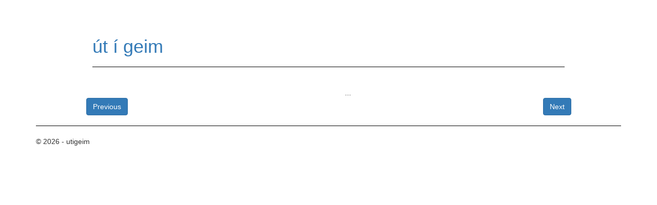

--- FILE ---
content_type: text/html; charset=utf-8
request_url: http://allskonar.azurewebsites.net/page/2?tag=physics
body_size: 2498
content:
<!DOCTYPE html>
<html>
<head>
    <meta charset="utf-8" />
    <meta name="viewport" content="width=device-width, initial-scale=1.0">
    <title>&#250;t &#237; geim</title>
    <link href="/Content/css?v=3gSQxilt0oVwiTpvaOJPyMFuKFiBm1JjDRzDtuohrYA1" rel="stylesheet"/>

    <script src="/bundles/modernizr?v=inCVuEFe6J4Q07A0AcRsbJic_UE5MwpRMNGcOtk94TE1"></script>


</head>
<body>
    <div class="navbar navbar-inverse navbar-fixed-top" style="display:none;">
        <div class="container">
            <div class="navbar-header">
                <button type="button" class="navbar-toggle" data-toggle="collapse" data-target=".navbar-collapse">
                    <span class="icon-bar"></span>
                    <span class="icon-bar"></span>
                    <span class="icon-bar"></span>
                </button>
                <a class="navbar-brand" href="/">Application name</a>
            </div>
            <div class="navbar-collapse collapse">
                <ul class="nav navbar-nav">
                    <li><a href="/">Home</a></li>
                    <li><a href="/Home/About">About</a></li>
                    <li><a href="/Home/Contact">Contact</a></li>
                </ul>
                    <ul class="nav navbar-nav navbar-right">
        <li><a href="/Account/Register" id="registerLink">Register</a></li>
        <li><a href="/Account/Login" id="loginLink">Log in</a></li>
    </ul>

            </div>
        </div>
    </div>
    <div class="container body-content">
        <div class="row">
            <div class="col-lg-1"></div>
            <div class="col-lg-10">

            </div>
            <div class="col-lg-1"></div>
        </div>
        <div class="row">
            <div class="container">
                <div class="col-lg-1"></div>

                <div class="col-lg-10">
                    <a href="/"><h1>út í geim</h1></a>
                    <hr />
                </div>
                <div class="col-lg-1"></div>
            </div>
        </div>

        <br />
        

    <div class="row">
        <div class="container">
            <div class="col-lg-1"></div>
            <div class="col-lg-10" align="center">
                <div class="col-lg-1"></div>
                    <div id="tagsToggle">...</div>
                    <div id="tags" style="display:none;">
                        -
                            <a href="/?tag=tumblr">tumblr</a> -
                            <a href="/?tag=video">video</a> -
                            <a href="/?tag=text">text</a> -
                            <a href="/?tag=link">link</a> -
                            <a href="/?tag=photo">photo</a> -
                            <a href="/?tag=test">test</a> -
                            <a href="/?tag=quote">quote</a> -
                            <a href="/?tag=dance">dance</a> -
                            <a href="/?tag=bez">bez</a> -
                            <a href="/?tag=happymondays">happymondays</a> -
                            <a href="/?tag=music">music</a> -
                            <a href="/?tag=smri">smri</a> -
                            <a href="/?tag=skate">skate</a> -
                            <a href="/?tag=instagram">instagram</a> -
                            <a href="/?tag=games">games</a> -
                            <a href="/?tag=thief">thief</a> -
                            <a href="/?tag=space">space</a> -
                            <a href="/?tag=dev">dev</a> -
                            <a href="/?tag=rosetta">rosetta</a> -
                            <a href="/?tag=67p">67p</a> -
                            <a href="/?tag=meme">meme</a> -
                            <a href="/?tag=starwars">starwars</a> -
                            <a href="/?tag=iceland">iceland</a> -
                            <a href="/?tag=weather">weather</a> -
                            <a href="/?tag=funny">funny</a> -
                            <a href="/?tag=scifi">scifi</a> -
                            <a href="/?tag=shortfilm">shortfilm</a> -
                            <a href="/?tag=simulation">simulation</a> -
                            <a href="/?tag=humor">humor</a> -
                            <a href="/?tag=foroyar">foroyar</a> -
                            <a href="/?tag=nostalgia">nostalgia</a> -
                            <a href="/?tag=suda51">suda51</a> -
                            <a href="/?tag=apotd">apotd</a> -
                            <a href="/?tag=mashup">mashup</a> -
                            <a href="/?tag=physics">physics</a> -
                            <a href="/?tag=robots">robots</a> -
                            <a href="/?tag=technology">technology</a> -
                            <a href="/?tag=science">science</a> -
                            <a href="/?tag=dinosaurs">dinosaurs</a> -
                            <a href="/?tag=e32018">e32018</a> -
                            <a href="/?tag=programming">programming</a> -
                            <a href="/?tag=doom">doom</a> -
                            <a href="/?tag=drexciya">drexciya</a> -
                            <a href="/?tag=football">football</a> -
                            <a href="/?tag=lumines">lumines</a> -
                            <a href="/?tag=musicvideo">musicvideo</a> -
                            <a href="/?tag=legowelt">legowelt</a> -
                            <a href="/?tag=movies">movies</a> -
                            <a href="/?tag=aphextwin">aphextwin</a> -
                            <a href="/?tag=dorianconcept">dorianconcept</a> -
                            <a href="/?tag=combinedgif">combinedgif</a> -
                            <a href="/?tag=ai">ai</a> -
                            <a href="/?tag=jamesbrown">jamesbrown</a> -
                            <a href="/?tag=skat">skat</a> -
                            <a href="/?tag=gonz">gonz</a> -
                            <a href="/?tag=bladerunner">bladerunner</a> -
                            <a href="/?tag=monumentvalley">monumentvalley</a> -
                            <a href="/?tag=juggling">juggling</a> -
                            <a href="/?tag=hallofmeat">hallofmeat</a> -
                            <a href="/?tag=909">909</a> -
                            <a href="/?tag=news">news</a> -
                            <a href="/?tag=fortnite">fortnite</a> -
                            <a href="/?tag=gas">gas</a> -
                            <a href="/?tag=spacex">spacex</a> -
                            <a href="/?tag=rieder">rieder</a> -
                            <a href="/?tag=soultrain">soultrain</a> -
                            <a href="/?tag=audio">audio</a> -
                            <a href="/?tag=hubble">hubble</a> -
                            <a href="/?tag=peakinglights">peakinglights</a> -
                            <a href="/?tag=culture">culture</a> -
                            <a href="/?tag=kraftwerk">kraftwerk</a> -
                            <a href="/?tag=beer">beer</a> -
                            <a href="/?tag=nature">nature</a> -
                            <a href="/?tag=murder">murder</a> -
                            <a href="/?tag=tv">tv</a> -
                            <a href="/?tag=film">film</a> -
                            <a href="/?tag=deepfake">deepfake</a> -
                            <a href="/?tag=russia">russia</a> -
                            <a href="/?tag=nasa">nasa</a> -
                            <a href="/?tag=elon">elon</a> -
                            <a href="/?tag=computers">computers</a> -
                            <a href="/?tag=demo">demo</a> -
                            <a href="/?tag=demoscene">demoscene</a> -
                            <a href="/?tag=starcraft">starcraft</a> -
                            <a href="/?tag=media">media</a> -
                            <a href="/?tag=retro">retro</a> -
                            <a href="/?tag=80s">80s</a> -
                            <a href="/?tag=bats">bats</a> -
                            <a href="/?tag=covid">covid</a> -
                            <a href="/?tag=mars">mars</a> -
                            <a href="/?tag=synchronicity">synchronicity</a> -
                            <a href="/?tag=art">art</a> -
                            <a href="/?tag=web">web</a> -
                            <a href="/?tag=ux">ux</a> -
                            <a href="/?tag=synth">synth</a> -
                            <a href="/?tag=diy">diy</a> -
                            <a href="/?tag=synthesizers">synthesizers</a> -
                            <a href="/?tag=star">star</a> -
                            <a href="/?tag=wars">wars</a> -
                            <a href="/?tag=alien">alien</a> -
                            <a href="/?tag=taint">taint</a> -
                            <a href="/?tag=disco">disco</a> -
                            <a href="/?tag=synths">synths</a> -
                            <a href="/?tag=arnold">arnold</a> -
                            <a href="/?tag=metallica">metallica</a> -
                            <a href="/?tag=metal">metal</a> -
                            <a href="/?tag=kungfu">kungfu</a> -
                            <a href="/?tag=soccer">soccer</a> -
                            <a href="/?tag=sekiro">sekiro</a> -
                    </div>
                </div>
            </div>
        </div>
<div class="row">
    <div class="col-lg-1"></div>
    <div class="col-lg-10">
            <a class="btn btn-primary" href="/page/1?tag=physics" style="margin-right: 50px;">Previous</a>
            <a class="btn btn-primary pull-right" href="/page/3?tag=physics">Next</a>
    </div>
    <div class="col-lg-1"></div>
</div>






        <hr />
        <footer>
            <p>&copy; 2026 - utigeim</p>
        </footer>
    </div>
    <script src="/bundles/jquery?v=2u0aRenDpYxArEyILB59ETSCA2cfQkSMlxb6jbMBqf81"></script>

    <script src="/bundles/bootstrap?v=lescQEuG5u4jd-GcVDBcbpUOSyTDIg0Kk9zHDX55GCw1"></script>

    <script src="/bundles/allskonar?v=7kha9pgTOHU1akaa6WtwL6Zl-3F7BY3G871P4DiWFrw1"></script>

    

</body>
</html>


--- FILE ---
content_type: text/javascript; charset=utf-8
request_url: http://allskonar.azurewebsites.net/bundles/allskonar?v=7kha9pgTOHU1akaa6WtwL6Zl-3F7BY3G871P4DiWFrw1
body_size: 180
content:
$("document").ready(function(){$("#tagsToggle").click(function(){$("#tags").toggle()})})